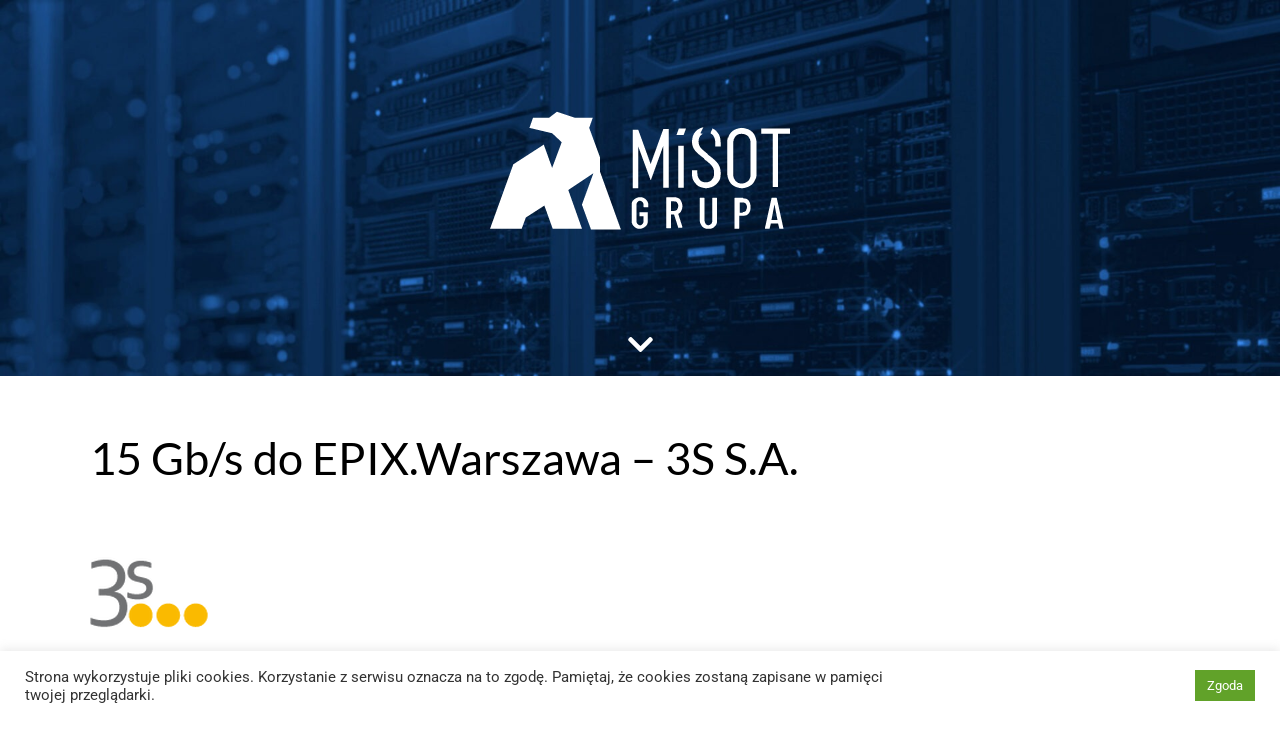

--- FILE ---
content_type: text/css
request_url: https://misot.pl/wp-content/uploads/elementor/css/post-6.css?ver=1769711398
body_size: 257
content:
.elementor-kit-6{--e-global-color-primary:#3C3C3C;--e-global-color-secondary:#54595F;--e-global-color-text:#7A7A7A;--e-global-color-accent:#026DBA;--e-global-color-6dec5a5:#BDBDBD;--e-global-color-4a4208e:#FFFFFF;--e-global-color-d2e3986:#ED097D;--e-global-color-2e6b46a:#044D8C;--e-global-color-c213557:#033663;--e-global-color-96ebf14:#02192E;--e-global-color-df24d51:#A8CF45;--e-global-color-f4e74ff:#676766;--e-global-typography-primary-font-family:"Lato";--e-global-typography-primary-font-weight:600;--e-global-typography-secondary-font-family:"Lato";--e-global-typography-secondary-font-weight:400;--e-global-typography-text-font-family:"Lato";--e-global-typography-text-font-weight:400;--e-global-typography-accent-font-family:"Lato";--e-global-typography-accent-font-weight:500;--e-global-typography-fc28865-font-size:1px;--e-global-typography-fc28865-letter-spacing:-2.3px;--e-global-typography-024b298-font-family:"Lato";--e-global-typography-024b298-font-size:2.6vw;--e-global-typography-024b298-line-height:1.1em;color:var( --e-global-color-primary );}.elementor-kit-6 h1{color:var( --e-global-color-primary );font-family:"Lato", Sans-serif;font-size:30px;font-weight:200;}.elementor-kit-6 h2{color:var( --e-global-color-accent );font-family:var( --e-global-typography-secondary-font-family ), Sans-serif;font-weight:var( --e-global-typography-secondary-font-weight );}.elementor-kit-6 h4{font-size:22px;font-weight:300;font-style:normal;}.elementor-section.elementor-section-boxed > .elementor-container{max-width:1140px;}.e-con{--container-max-width:1140px;--container-default-padding-top:0px;--container-default-padding-right:0px;--container-default-padding-bottom:0px;--container-default-padding-left:0px;}.elementor-widget:not(:last-child){--kit-widget-spacing:0px;}.elementor-element{--widgets-spacing:0px 0px;--widgets-spacing-row:0px;--widgets-spacing-column:0px;}{}h1.entry-title{display:var(--page-title-display);}.site-header .site-branding{flex-direction:column;align-items:stretch;}.site-header{padding-inline-end:0px;padding-inline-start:0px;}.site-footer .site-branding{flex-direction:column;align-items:stretch;}@media(max-width:1024px){.elementor-section.elementor-section-boxed > .elementor-container{max-width:1024px;}.e-con{--container-max-width:1024px;}}@media(max-width:767px){.elementor-section.elementor-section-boxed > .elementor-container{max-width:767px;}.e-con{--container-max-width:767px;}}/* Start custom CSS */body {
    overflow-x: hidden;
}
/*START font resize FIX*/
        
.elementor-text-editor p{
    font-size: inherit !important; line-height: inherit !important; letter-spacing: inherit; 
    font-weight: inherit !important;
   }
   
.elementor-text-editor h6{
    line-height: inherit !important; letter-spacing: inherit; 
   }
   
   .elementor-kit-27 a {
 font-size: inherit !important;
  
}

/*END font resize FIX*//* End custom CSS */

--- FILE ---
content_type: text/css
request_url: https://misot.pl/wp-content/uploads/elementor/css/post-876.css?ver=1769711543
body_size: 969
content:
.elementor-876 .elementor-element.elementor-element-7ccaf1c > .elementor-container > .elementor-column > .elementor-widget-wrap{align-content:center;align-items:center;}.elementor-876 .elementor-element.elementor-element-7ccaf1c:not(.elementor-motion-effects-element-type-background), .elementor-876 .elementor-element.elementor-element-7ccaf1c > .elementor-motion-effects-container > .elementor-motion-effects-layer{background-image:url("https://misot.pl/wp-content/uploads/2022/01/backgroound-low1.jpg");background-position:top center;background-repeat:no-repeat;background-size:cover;}.elementor-876 .elementor-element.elementor-element-7ccaf1c > .elementor-container{min-height:33vh;}.elementor-876 .elementor-element.elementor-element-7ccaf1c{transition:background 0.3s, border 0.3s, border-radius 0.3s, box-shadow 0.3s;margin-top:0%;margin-bottom:0%;padding:0px 0px 0px 0px;}.elementor-876 .elementor-element.elementor-element-7ccaf1c > .elementor-background-overlay{transition:background 0.3s, border-radius 0.3s, opacity 0.3s;}.elementor-bc-flex-widget .elementor-876 .elementor-element.elementor-element-c04d47d.elementor-column .elementor-widget-wrap{align-items:flex-start;}.elementor-876 .elementor-element.elementor-element-c04d47d.elementor-column.elementor-element[data-element_type="column"] > .elementor-widget-wrap.elementor-element-populated{align-content:flex-start;align-items:flex-start;}.elementor-876 .elementor-element.elementor-element-c04d47d.elementor-column > .elementor-widget-wrap{justify-content:center;}.elementor-876 .elementor-element.elementor-element-c04d47d > .elementor-element-populated{transition:background 0.3s, border 0.3s, border-radius 0.3s, box-shadow 0.3s;}.elementor-876 .elementor-element.elementor-element-c04d47d > .elementor-element-populated > .elementor-background-overlay{transition:background 0.3s, border-radius 0.3s, opacity 0.3s;}.elementor-876 .elementor-element.elementor-element-631f5c4 > .elementor-container > .elementor-column > .elementor-widget-wrap{align-content:center;align-items:center;}.elementor-876 .elementor-element.elementor-element-631f5c4 > .elementor-container{min-height:33vh;}.elementor-876 .elementor-element.elementor-element-631f5c4{transition:background 0.3s, border 0.3s, border-radius 0.3s, box-shadow 0.3s;}.elementor-876 .elementor-element.elementor-element-631f5c4 > .elementor-background-overlay{transition:background 0.3s, border-radius 0.3s, opacity 0.3s;}.elementor-bc-flex-widget .elementor-876 .elementor-element.elementor-element-87bae4c.elementor-column .elementor-widget-wrap{align-items:flex-end;}.elementor-876 .elementor-element.elementor-element-87bae4c.elementor-column.elementor-element[data-element_type="column"] > .elementor-widget-wrap.elementor-element-populated{align-content:flex-end;align-items:flex-end;}.elementor-876 .elementor-element.elementor-element-87bae4c > .elementor-element-populated{transition:background 0.3s, border 0.3s, border-radius 0.3s, box-shadow 0.3s;}.elementor-876 .elementor-element.elementor-element-87bae4c > .elementor-element-populated > .elementor-background-overlay{transition:background 0.3s, border-radius 0.3s, opacity 0.3s;}.elementor-widget-icon-box.elementor-view-stacked .elementor-icon{background-color:var( --e-global-color-primary );}.elementor-widget-icon-box.elementor-view-framed .elementor-icon, .elementor-widget-icon-box.elementor-view-default .elementor-icon{fill:var( --e-global-color-primary );color:var( --e-global-color-primary );border-color:var( --e-global-color-primary );}.elementor-widget-icon-box .elementor-icon-box-title, .elementor-widget-icon-box .elementor-icon-box-title a{font-family:var( --e-global-typography-primary-font-family ), Sans-serif;font-weight:var( --e-global-typography-primary-font-weight );}.elementor-widget-icon-box .elementor-icon-box-title{color:var( --e-global-color-primary );}.elementor-widget-icon-box:has(:hover) .elementor-icon-box-title,
					 .elementor-widget-icon-box:has(:focus) .elementor-icon-box-title{color:var( --e-global-color-primary );}.elementor-widget-icon-box .elementor-icon-box-description{font-family:var( --e-global-typography-text-font-family ), Sans-serif;font-weight:var( --e-global-typography-text-font-weight );color:var( --e-global-color-text );}.elementor-876 .elementor-element.elementor-element-98e33b3{margin:0px 0px calc(var(--kit-widget-spacing, 0px) + 0px) 0px;padding:0px 0px 0px 0px;}.elementor-876 .elementor-element.elementor-element-98e33b3 .elementor-icon-box-wrapper{text-align:center;gap:22px;}.elementor-876 .elementor-element.elementor-element-98e33b3 .elementor-icon-box-title{margin-block-end:0px;}.elementor-876 .elementor-element.elementor-element-98e33b3.elementor-view-stacked .elementor-icon{background-color:var( --e-global-color-4a4208e );}.elementor-876 .elementor-element.elementor-element-98e33b3.elementor-view-framed .elementor-icon, .elementor-876 .elementor-element.elementor-element-98e33b3.elementor-view-default .elementor-icon{fill:var( --e-global-color-4a4208e );color:var( --e-global-color-4a4208e );border-color:var( --e-global-color-4a4208e );}.elementor-876 .elementor-element.elementor-element-98e33b3 .elementor-icon{font-size:300px;}.elementor-widget-icon.elementor-view-stacked .elementor-icon{background-color:var( --e-global-color-primary );}.elementor-widget-icon.elementor-view-framed .elementor-icon, .elementor-widget-icon.elementor-view-default .elementor-icon{color:var( --e-global-color-primary );border-color:var( --e-global-color-primary );}.elementor-widget-icon.elementor-view-framed .elementor-icon, .elementor-widget-icon.elementor-view-default .elementor-icon svg{fill:var( --e-global-color-primary );}.elementor-876 .elementor-element.elementor-element-ff936ca .elementor-icon-wrapper{text-align:center;}.elementor-876 .elementor-element.elementor-element-ff936ca.elementor-view-stacked .elementor-icon{background-color:var( --e-global-color-4a4208e );}.elementor-876 .elementor-element.elementor-element-ff936ca.elementor-view-framed .elementor-icon, .elementor-876 .elementor-element.elementor-element-ff936ca.elementor-view-default .elementor-icon{color:var( --e-global-color-4a4208e );border-color:var( --e-global-color-4a4208e );}.elementor-876 .elementor-element.elementor-element-ff936ca.elementor-view-framed .elementor-icon, .elementor-876 .elementor-element.elementor-element-ff936ca.elementor-view-default .elementor-icon svg{fill:var( --e-global-color-4a4208e );}.elementor-876 .elementor-element.elementor-element-ff936ca .elementor-icon{font-size:29px;}.elementor-876 .elementor-element.elementor-element-ff936ca .elementor-icon svg{height:29px;}.elementor-876 .elementor-element.elementor-element-161e2f1{--display:flex;--flex-direction:column;--container-widget-width:calc( ( 1 - var( --container-widget-flex-grow ) ) * 100% );--container-widget-height:initial;--container-widget-flex-grow:0;--container-widget-align-self:initial;--flex-wrap-mobile:wrap;--align-items:flex-start;--gap:10px 10px;--row-gap:10px;--column-gap:10px;--margin-top:0px;--margin-bottom:0px;--margin-left:0px;--margin-right:0px;}.elementor-widget-theme-post-featured-image .widget-image-caption{color:var( --e-global-color-text );font-family:var( --e-global-typography-text-font-family ), Sans-serif;font-weight:var( --e-global-typography-text-font-weight );}.elementor-876 .elementor-element.elementor-element-9645551 img{width:1200px;max-width:100%;height:100%;object-fit:cover;object-position:center center;}.elementor-widget-theme-post-title .elementor-heading-title{font-family:var( --e-global-typography-primary-font-family ), Sans-serif;font-weight:var( --e-global-typography-primary-font-weight );color:var( --e-global-color-primary );}.elementor-876 .elementor-element.elementor-element-3cdb9f2{margin:60px 0px calc(var(--kit-widget-spacing, 0px) + 60px) 0px;}.elementor-876 .elementor-element.elementor-element-3cdb9f2 .elementor-heading-title{font-size:45px;font-weight:400;color:#000000;}.elementor-widget-theme-post-content{color:var( --e-global-color-text );font-family:var( --e-global-typography-text-font-family ), Sans-serif;font-weight:var( --e-global-typography-text-font-weight );}.elementor-876 .elementor-element.elementor-element-c57d9c6{text-align:start;color:var( --e-global-color-primary );line-height:2.4em;letter-spacing:0.2px;}.elementor-widget-post-info .elementor-icon-list-item:not(:last-child):after{border-color:var( --e-global-color-text );}.elementor-widget-post-info .elementor-icon-list-icon i{color:var( --e-global-color-primary );}.elementor-widget-post-info .elementor-icon-list-icon svg{fill:var( --e-global-color-primary );}.elementor-widget-post-info .elementor-icon-list-text, .elementor-widget-post-info .elementor-icon-list-text a{color:var( --e-global-color-secondary );}.elementor-widget-post-info .elementor-icon-list-item{font-family:var( --e-global-typography-text-font-family ), Sans-serif;font-weight:var( --e-global-typography-text-font-weight );}.elementor-876 .elementor-element.elementor-element-c9f63e4 .elementor-icon-list-icon{width:0px;}.elementor-876 .elementor-element.elementor-element-c9f63e4 .elementor-icon-list-icon i{font-size:0px;}.elementor-876 .elementor-element.elementor-element-c9f63e4 .elementor-icon-list-icon svg{--e-icon-list-icon-size:0px;}.elementor-876 .elementor-element.elementor-element-c9f63e4 .elementor-icon-list-item{font-family:"Lato", Sans-serif;font-weight:600;}.elementor-widget-post-navigation span.post-navigation__prev--label{color:var( --e-global-color-text );}.elementor-widget-post-navigation span.post-navigation__next--label{color:var( --e-global-color-text );}.elementor-widget-post-navigation span.post-navigation__prev--label, .elementor-widget-post-navigation span.post-navigation__next--label{font-family:var( --e-global-typography-secondary-font-family ), Sans-serif;font-weight:var( --e-global-typography-secondary-font-weight );}.elementor-widget-post-navigation span.post-navigation__prev--title, .elementor-widget-post-navigation span.post-navigation__next--title{color:var( --e-global-color-secondary );font-family:var( --e-global-typography-secondary-font-family ), Sans-serif;font-weight:var( --e-global-typography-secondary-font-weight );}.elementor-876 .elementor-element.elementor-element-58b9e8b{margin:50px 0px calc(var(--kit-widget-spacing, 0px) + 0px) 0px;}.elementor-876 .elementor-element.elementor-element-58b9e8b span.post-navigation__prev--label{color:#aaaaaa;}.elementor-876 .elementor-element.elementor-element-58b9e8b span.post-navigation__next--label{color:#aaaaaa;}.elementor-876 .elementor-element.elementor-element-58b9e8b span.post-navigation__prev--label, .elementor-876 .elementor-element.elementor-element-58b9e8b span.post-navigation__next--label{font-family:"Roboto", Sans-serif;font-size:21px;}@media(max-width:767px){.elementor-876 .elementor-element.elementor-element-3cdb9f2 .elementor-heading-title{font-size:33px;}}@media(min-width:768px){.elementor-876 .elementor-element.elementor-element-c04d47d{width:100%;}.elementor-876 .elementor-element.elementor-element-161e2f1{--content-width:1100px;}}@media(min-width:1367px){.elementor-876 .elementor-element.elementor-element-7ccaf1c:not(.elementor-motion-effects-element-type-background), .elementor-876 .elementor-element.elementor-element-7ccaf1c > .elementor-motion-effects-container > .elementor-motion-effects-layer{background-attachment:fixed;}}